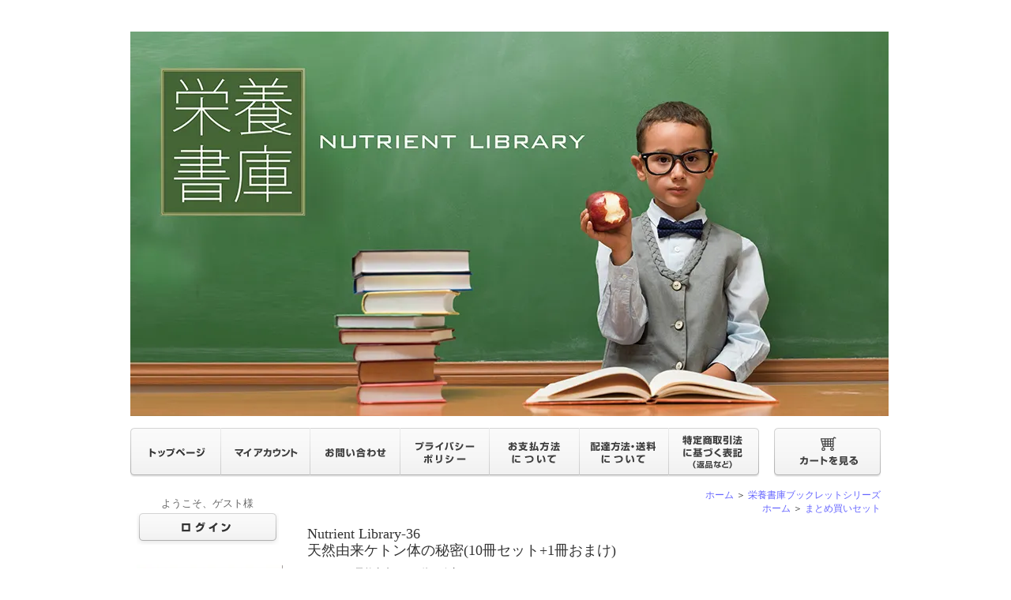

--- FILE ---
content_type: text/html; charset=EUC-JP
request_url: http://shop-nu-li.com/?pid=178355718
body_size: 9971
content:
<!DOCTYPE html PUBLIC "-//W3C//DTD XHTML 1.0 Transitional//EN" "http://www.w3.org/TR/xhtml1/DTD/xhtml1-transitional.dtd">
<html xmlns:og="http://ogp.me/ns#" xmlns:fb="http://www.facebook.com/2008/fbml" xmlns:mixi="http://mixi-platform.com/ns#" xmlns="http://www.w3.org/1999/xhtml" xml:lang="ja" lang="ja" dir="ltr">
<head>
<meta http-equiv="content-type" content="text/html; charset=euc-jp" />
<meta http-equiv="X-UA-Compatible" content="IE=edge,chrome=1" />
<title>Nutrient Library-36天然由来ケトン体の秘密(10冊セット+1冊おまけ)</title>
<meta name="Keywords" content="ケトン体,ミトコンドリア,発酵,狩猟採取時代,生命力,ダイエット,ケトジェニック,ケトーシス,糖質制限,筋トレ,ボディメイク,脂肪燃焼,認知機能,記憶力,神経変性疾患,血糖値安定化,血糖コントロール,天然,大阪ガス,河田悦和,ミトコンドリア活性,PHB,D-BHB,脂肪低減,睡眠改善,運動パフォーマンス,飢餓状態,エネルギー源,タンパク質,低糖質食,糖質食,インスリン分泌,エネルギー生産,TCAサイクル,ラッセル・モース・ワイルダー,ケトジェニック療法,肥満,糖尿病,厳重食,ハロモナス菌,アンチエイジング,健康寿命,メタボリックシンドローム,BMI,QOL,筋力系パフォーマンス,最大運動系パフォーマンス,乳酸産生,骨格,神経伝達物質,集中力,記憶力,MCT,中鎖脂肪酸" />
<meta name="Description" content="狩猟採取時代のヒト本来の生命力がよみがえる？ 天然由来原料から発酵技術で量産へ、生涯の健康にケトン体を活用する！" />
<meta name="Author" content="" />
<meta name="Copyright" content="&copy; 2014 Nutrient Library Inc." />
<meta http-equiv="content-style-type" content="text/css" />
<meta http-equiv="content-script-type" content="text/javascript" />
<link rel="stylesheet" href="https://img17.shop-pro.jp/PA01272/184/css/6/index.css?cmsp_timestamp=20200930200005" type="text/css" />

<link rel="alternate" type="application/rss+xml" title="rss" href="http://shop-nu-li.com/?mode=rss" />
<link rel="alternate" media="handheld" type="text/html" href="http://shop-nu-li.com/?prid=178355718" />
<script type="text/javascript" src="//ajax.googleapis.com/ajax/libs/jquery/1.7.2/jquery.min.js" ></script>
<meta property="og:title" content="Nutrient Library-36天然由来ケトン体の秘密(10冊セット+1冊おまけ)" />
<meta property="og:description" content="狩猟採取時代のヒト本来の生命力がよみがえる？ 天然由来原料から発酵技術で量産へ、生涯の健康にケトン体を活用する！" />
<meta property="og:url" content="http://shop-nu-li.com?pid=178355718" />
<meta property="og:site_name" content="栄養書庫" />
<meta property="og:image" content="https://img17.shop-pro.jp/PA01272/184/product/178355718.jpg?cmsp_timestamp=20231127171608"/>
<meta property="og:type" content="product" />
<meta property="product:price:amount" content="6600" />
<meta property="product:price:currency" content="JPY" />
<meta property="product:product_link" content="http://shop-nu-li.com?pid=178355718" />
<!-- Global site tag (gtag.js) - Google Analytics -->
<script async src="https://www.googletagmanager.com/gtag/js?id=UA-114834430-1"></script>
<script>
  window.dataLayer = window.dataLayer || [];
  function gtag(){dataLayer.push(arguments);}
  gtag('js', new Date());

  gtag('config', 'UA-114834430-1');
</script>
<script>
  var Colorme = {"page":"product","shop":{"account_id":"PA01272184","title":"\u6804\u990a\u66f8\u5eab"},"basket":{"total_price":0,"items":[]},"customer":{"id":null},"inventory_control":"none","product":{"shop_uid":"PA01272184","id":178355718,"name":"Nutrient Library-36<br>\u5929\u7136\u7531\u6765\u30b1\u30c8\u30f3\u4f53\u306e\u79d8\u5bc6(10\u518a\u30bb\u30c3\u30c8+1\u518a\u304a\u307e\u3051)","model_number":"NL-036-11","stock_num":null,"sales_price":6000,"sales_price_including_tax":6600,"variants":[],"category":{"id_big":1962162,"id_small":0},"groups":[{"id":1064677},{"id":845977}],"members_price":6000,"members_price_including_tax":6600}};

  (function() {
    function insertScriptTags() {
      var scriptTagDetails = [];
      var entry = document.getElementsByTagName('script')[0];

      scriptTagDetails.forEach(function(tagDetail) {
        var script = document.createElement('script');

        script.type = 'text/javascript';
        script.src = tagDetail.src;
        script.async = true;

        if( tagDetail.integrity ) {
          script.integrity = tagDetail.integrity;
          script.setAttribute('crossorigin', 'anonymous');
        }

        entry.parentNode.insertBefore(script, entry);
      })
    }

    window.addEventListener('load', insertScriptTags, false);
  })();
</script>
<script async src="https://zen.one/analytics.js"></script>
</head>
<body>
<meta name="colorme-acc-payload" content="?st=1&pt=10029&ut=178355718&at=PA01272184&v=20251106045815&re=&cn=d439b0a2ddbca503a612ce52754f8b14" width="1" height="1" alt="" /><script>!function(){"use strict";Array.prototype.slice.call(document.getElementsByTagName("script")).filter((function(t){return t.src&&t.src.match(new RegExp("dist/acc-track.js$"))})).forEach((function(t){return document.body.removeChild(t)})),function t(c){var r=arguments.length>1&&void 0!==arguments[1]?arguments[1]:0;if(!(r>=c.length)){var e=document.createElement("script");e.onerror=function(){return t(c,r+1)},e.src="https://"+c[r]+"/dist/acc-track.js?rev=3",document.body.appendChild(e)}}(["acclog001.shop-pro.jp","acclog002.shop-pro.jp"])}();</script>
<div style="margin:0px auto; width:950px; text-align:center;">


<div id="google_translate_element" align="left"></div><script type="text/javascript">
function googleTranslateElementInit() {
  new google.translate.TranslateElement({pageLanguage: 'ja', includedLanguages: 'en,ko,zh-CN,zh-TW'}, 'google_translate_element');
}
</script><script type="text/javascript" src="//translate.google.com/translate_a/element.js?cb=googleTranslateElementInit"></script>
<div id="header">
	<table cellpadding="0" cellspacing="0" border="0" class="title">
		<tr>
			<td align="center"><a href="./"><img src="https://img17.shop-pro.jp/PA01272/184/PA01272184.jpg?cmsp_timestamp=20250825115143" alt="栄養書庫" /></a></td>
		</tr>
	</table>
	
	<table width="950" height="63" cellpadding="0" cellspacing="0" border="0" id="gbn">
		<tr>
			<td id="gbn1"><a href="./"><img src="https://img.shop-pro.jp/tmpl_img/32/rs_gbn_top.gif" alt="トップページ" /></a></td>
			<td id="gbn2"><a href="http://shop-nu-li.com/?mode=myaccount"><img src="https://img.shop-pro.jp/tmpl_img/32/rs_gbn_ma.gif" alt="マイアカウント" /></a></td>
			<td id="gbn3"><a href="https://bytz.shop-pro.jp/customer/inquiries/new"><img src="https://img.shop-pro.jp/tmpl_img/32/rs_gbn_inq.gif" alt="お問い合わせ" /></a></td>
			<td id="gbn4"><a href="http://shop-nu-li.com/?mode=privacy"><img src="https://img.shop-pro.jp/tmpl_img/32/rs_gbn_pb.gif" alt="プライバシーポリシー" /></a></td>
			<td id="gbn5"><a href="http://shop-nu-li.com/?mode=sk#payment"><img src="https://img.shop-pro.jp/tmpl_img/32/rs_gbn_pay.gif" alt="お支払い方法について" /></a></td>      
			<td id="gbn6"><a href="http://shop-nu-li.com/?mode=sk#delivery"><img src="https://img.shop-pro.jp/tmpl_img/32/rs_gbn_send.gif" alt="配達方法・送料について" /></a></td>
			<td id="gbn7"><a href="http://shop-nu-li.com/?mode=sk"><img src="https://img.shop-pro.jp/tmpl_img/32/rs_gbn_sk.gif" alt="特定商取引法に基づく表記（返品など）" /></a></td>
			<td id="gbn8"><a href="https://bytz.shop-pro.jp/cart/proxy/basket?shop_id=PA01272184&shop_domain=shop-nu-li.com"><img src="https://img.shop-pro.jp/tmpl_img/32/rs_gbn_cart.gif" alt="カートを見る" /></a></td>
		</tr>
	</table>
</div>




<table width="950" cellpadding="0" cellspacing="0" border="0">
	<tr>
		
		<td width="224" valign="top">
			<div id="side_area">
			
				
									<table cellpadding="10" cellspacing="0" border="0" class="sidemenu" width="195">
						<tr>
							<td class="side_text_members">
																	<div id="btn_members_login">
									<span><div style="margin-bottom:5px"><font size="2"><font color="#666666"><center>ようこそ、ゲスト様</span></div></font></font></center>
										<a href="http://shop-nu-li.com/?mode=login&shop_back_url=http%3A%2F%2Fshop-nu-li.com%2F"><img src="https://img.shop-pro.jp/tmpl_img/32/rs_m_login.gif" alt="ログイン" /></a>
									</div>
																							</td>
						</tr>
					</table>
								
				
				
				<table cellpadding="0" cellspacing="0" border="0" class="sidemenu" width="195">

				
											<tr>
							<td class="side_cat_text_group" width="195">
								<div class="side text">
									<div align="center"><a href="http://shop-nu-li.com/?mode=f1"></div>
										<div align="center"><img src="https://img17.shop-pro.jp/PA01272/184/etc/tachiyomi_banner03.jpg?cmsp_timestamp=20150612195537" style="margin:0px 0px 5px 5px;" alt="立ち読み" /></br>
																			</a>
								</div>
							</td>
						</tr>
																<tr>
							<td class="side_cat_text_group" width="195">
								<div class="side text">
									<div align="center"><a href="http://shop-nu-li.com/?mode=f2"></div>
										<div align="center"><div style="margin-bottom:30px"><img src="https://img17.shop-pro.jp/PA01272/184/etc/fax_banner.jpg?cmsp_timestamp=20150612200110" style="margin:0px 0px 5px 5px;" alt=“FAX注文用紙" /></div></div>
																			</a>
								</div>
							</td>
						</tr>
									

					<tr>
						<td class="side_title"><img src="https://img.shop-pro.jp/tmpl_img/32/rs_m_cate.gif" alt="カテゴリー" /></td>
					</tr>
											<tr>
							<td class="side_cat_text">
								<div class="st_contents" width="195">
									<a href="http://shop-nu-li.com/?mode=cate&cbid=1962162&csid=0">
										栄養書庫ブックレットシリーズ
																			</a>
								</div>
							</td>
						</tr>
											<tr>
							<td class="side_cat_text">
								<div class="st_contents" width="195">
									<a href="http://shop-nu-li.com/?mode=cate&cbid=2161723&csid=0">
										栄養書庫フォーカスシリーズ
																			</a>
								</div>
							</td>
						</tr>
											<tr>
							<td class="side_cat_text">
								<div class="st_contents" width="195">
									<a href="http://shop-nu-li.com/?mode=cate&cbid=2529333&csid=0">
										よくわかる健康サイエンスシリーズ
																			</a>
								</div>
							</td>
						</tr>
											<tr>
							<td class="side_cat_text">
								<div class="st_contents" width="195">
									<a href="http://shop-nu-li.com/?mode=cate&cbid=1962163&csid=0">
										単行本
																			</a>
								</div>
							</td>
						</tr>
											<tr>
							<td class="side_cat_text">
								<div class="st_contents" width="195">
									<a href="http://shop-nu-li.com/?mode=cate&cbid=2358670&csid=0">
										パンフレット
																			</a>
								</div>
							</td>
						</tr>
											<tr>
							<td class="side_cat_text">
								<div class="st_contents" width="195">
									<a href="http://shop-nu-li.com/?mode=cate&cbid=2885122&csid=0">
										ヘルステックガイドシリーズ
																			</a>
								</div>
							</td>
						</tr>
											<tr>
							<td class="side_cat_text">
								<div class="st_contents" width="195">
									<a href="http://shop-nu-li.com/?mode=cate&cbid=2602519&csid=0">
										とにかく始めるまでに集中して何とかするガイド
																			</a>
								</div>
							</td>
						</tr>
										
											<tr>
							<td class="side_cat_text_group" width="195">
								<div class="st_contents">
									<a href="http://shop-nu-li.com/?mode=grp&gid=1871641">
										新刊
																			</a>
								</div>
							</td>
						</tr>
											<tr>
							<td class="side_cat_text_group" width="195">
								<div class="st_contents">
									<a href="http://shop-nu-li.com/?mode=grp&gid=1064677">
										まとめ買いセット
																			</a>
								</div>
							</td>
						</tr>
										
					<tr>
						<td class="side_cat_bottom"></td>
					</tr>
				</table>
				
				
				
				<table cellpadding="0" cellspacing="0" border="0" class="sidemenu" width="195">
						<tr>
							<td class="side_text_cart">
							<a href="https://bytz.shop-pro.jp/cart/proxy/basket?shop_id=PA01272184&shop_domain=shop-nu-li.com"><img src="https://img.shop-pro.jp/tmpl_img/32/rs_m_cart_btn.gif" alt="ショッピングカートを見る" /></a>
														</td>
						</tr>
				</table>
				
			
				
				
									<table cellpadding="0" cellspacing="0" border="0" class="sidemenu" width="195">
						<tr>
							<td class="side_title"><img src="https://img.shop-pro.jp/tmpl_img/32/rs_m_reco.gif" alt="おすすめ商品" /></td>
						</tr>
						<tr>
							<td class="side_text">
								<div class="st_contents">
									<ul>
																					<li><a href="?pid=71079346">・Nutrient Library-1<br>レスベラトロールの秘密<br>ブックレット版<img class='new_mark_img2' src='https://img.shop-pro.jp/img/new/icons29.gif' style='border:none;display:inline;margin:0px;padding:0px;width:auto;' /></a></li>
																					<li><a href="?pid=189005116">・よくわかる健康サイエンス-13腸内細菌がみんな元気に！　短鎖脂肪酸を育てよう<img class='new_mark_img2' src='https://img.shop-pro.jp/img/new/icons5.gif' style='border:none;display:inline;margin:0px;padding:0px;width:auto;' /></a></li>
																					<li><a href="?pid=189005313">・よくわかる健康サイエンス-12テルペン/ T E R P E N E 最新研究エビデンス集<img class='new_mark_img2' src='https://img.shop-pro.jp/img/new/icons5.gif' style='border:none;display:inline;margin:0px;padding:0px;width:auto;' /></a></li>
																					<li><a href="?pid=187658613">・よくわかる健康サイエンス-11タンパク質とアミノ酸と核酸<img class='new_mark_img2' src='https://img.shop-pro.jp/img/new/icons5.gif' style='border:none;display:inline;margin:0px;padding:0px;width:auto;' /></a></li>
																					<li><a href="?pid=184220699">・よくわかる健康サイエンス-08 セノリティクス 老いなき世界への扉<img class='new_mark_img2' src='https://img.shop-pro.jp/img/new/icons5.gif' style='border:none;display:inline;margin:0px;padding:0px;width:auto;' /></a></li>
																					<li><a href="?pid=184221181">・Nutrient Library-37浸透型NMN誘導体の美容力<img class='new_mark_img2' src='https://img.shop-pro.jp/img/new/icons5.gif' style='border:none;display:inline;margin:0px;padding:0px;width:auto;' /></a></li>
																					<li><a href="?pid=186230967">・栄養書庫フォーカス-7　ハイブリッドプロテオグリカンBABS&#174;の恵み<img class='new_mark_img2' src='https://img.shop-pro.jp/img/new/icons5.gif' style='border:none;display:inline;margin:0px;padding:0px;width:auto;' /></a></li>
																					<li><a href="?pid=182932670">・カンナビノイドマスター入門<img class='new_mark_img2' src='https://img.shop-pro.jp/img/new/icons5.gif' style='border:none;display:inline;margin:0px;padding:0px;width:auto;' /></a></li>
																					<li><a href="?pid=186074683">・栄養書庫フォーカス-6 奇跡の成分ヒフワンステム<img class='new_mark_img2' src='https://img.shop-pro.jp/img/new/icons5.gif' style='border:none;display:inline;margin:0px;padding:0px;width:auto;' /></a></li>
																					<li><a href="?pid=186230309">・最高の健康生活 5つの新常識<img class='new_mark_img2' src='https://img.shop-pro.jp/img/new/icons5.gif' style='border:none;display:inline;margin:0px;padding:0px;width:auto;' /></a></li>
																					<li><a href="?pid=183465082">・Nutrient Library6-マイタケの健康力Ver.2</a></li>
																					<li><a href="?pid=184221710">・ガンを防ぐ水素生活術<br>水素風呂/水素ガス吸入/水素飲用水の活用法<img class='new_mark_img2' src='https://img.shop-pro.jp/img/new/icons5.gif' style='border:none;display:inline;margin:0px;padding:0px;width:auto;' /></a></li>
																					<li><a href="?pid=183465206">・Nutrient Library-32 CBDの美容力Ver.2</a></li>
																					<li><a href="?pid=186230583">・よくわかる健康サイエンス-09　あなたのカラダ、ドラマチックに変化　インターミッテントファスティング<img class='new_mark_img2' src='https://img.shop-pro.jp/img/new/icons5.gif' style='border:none;display:inline;margin:0px;padding:0px;width:auto;' /></a></li>
																					<li><a href="?pid=178741066">・栄養書庫フォーカス-5 露地栽培アガリクス</a></li>
																					<li><a href="?pid=178355592">・Nutrient Library-36<br>天然由来ケトン体の秘密</a></li>
																					<li><a href="?pid=177376379">・ヘルステックガイドシリーズ<br>カロテノイドチェッカー</a></li>
																					<li><a href="?pid=175549082">・よくわかる健康サイエンス6<br>名医が教える妊娠力の高め方</a></li>
																					<li><a href="?pid=175548788">・ミトコンドリア活性で健康長寿</a></li>
																					<li><a href="?pid=175033471">・Nutrient Library-35<br>プロテオグリカン非変性Ⅱ型コラーゲン複合体の秘密</a></li>
																					<li><a href="?pid=174942078">・よくわかる健康サイエンス５<br>美肌菌きれい研究ブック</a></li>
																					<li><a href="?pid=173277045">・Nutrient Library-34<br>核酸の秘密</a></li>
																					<li><a href="?pid=171814285">・Nutrient Library-33<br>NMNの秘密</a></li>
																					<li><a href="?pid=171399447">・よくわかる健康サイエンス-4<br>テストステロンの健康力</a></li>
																					<li><a href="?pid=167967911">・Nutrient Library-31 マイナスイオンの健康力</a></li>
																					<li><a href="?pid=166453765">・Nutrient Library-30<br>乳酸菌生産物質の秘密</a></li>
																					<li><a href="?pid=165709023">・Nutrient Library-18<br>フィトンチッドの秘密Ver.2</a></li>
																					<li><a href="?pid=162789678">・Nutrient Library-29<br>CBDの秘密</a></li>
																					<li><a href="?pid=161677721">・よくわかる健康サイエンス-2<br>フレイルってなに?</a></li>
																					<li><a href="?pid=158093474">・水素の効力</a></li>
																					<li><a href="?pid=154929375">・Nutrient Library-28 水溶性ケイ素の健康・美容力</a></li>
																					<li><a href="?pid=149584351">・Nutrient Library-25<br>ヒト幹細胞培養液の美容力</a></li>
																					<li><a href="?pid=148538656">・Nutrient Library-26 キチン・キトサン・オリゴ糖の健康力</a></li>
																					<li><a href="?pid=146019278">・Nutrient Library-24<br>マルチカロテノイドの健康力</a></li>
																					<li><a href="?pid=141284271">・Nutrient Library-21 水素の美容・健康力</a></li>
																					<li><a href="?pid=136379817">・栄養書庫フォーカス-2<br>奇跡の成分AC-11　Ver.2</a></li>
																					<li><a href="?pid=136379995">・女医がすすめる初めてのメディカルアロマ教本　基本精油40</a></li>
																					<li><a href="?pid=131540205">・Nutrient Library-16<br>ユーグレナ・パラミロンの秘密</a></li>
																					<li><a href="?pid=129022895">・Nutrient Library-14<br>ミルトジェノールの秘密</a></li>
																					<li><a href="?pid=129983695">・栄養書庫フォーカス-3<br>奇跡の成分　メロングリソディン</a></li>
																					<li><a href="?pid=124826325">・Nutrient Library-10<br>ルテインの秘密</a></li>
																					<li><a href="?pid=118912753">・栄養書庫フォーカス-1<br>奇跡の成分 ナチュラルプロテオグリカン<br>日本語 2017年改訂版</a></li>
																					<li><a href="?pid=86113511">・Nutrient Library-3<br>パントエア菌LPSの秘密</a></li>
																			</ul>
								</div>
							</td>
						</tr>
						<tr>
							<td class="side_bottom"></td>
						</tr>
					</table>
								
			
				
				
								
				
				
								
			
				
				<table cellpadding="0" cellspacing="0" border="0" class="sidemenu" width="195">
					<tr>
						<td class="side_title"><img src="https://img.shop-pro.jp/tmpl_img/32/rs_m_search.gif" alt="商品検索" /></td>
					</tr>
					<tr>
						<td class="side_text" align="center">
							<div class="st_contents">
								<form action="http://shop-nu-li.com/" method="GET">
									<input type="hidden" name="mode" value="srh" />
									<select name="cid" class="side_form_select">
										<option value="">全ての商品から</option>
																					<option value="1962162,0">栄養書庫ブックレットシリーズ</option>
																					<option value="2161723,0">栄養書庫フォーカスシリーズ</option>
																					<option value="2529333,0">よくわかる健康サイエンスシリーズ</option>
																					<option value="1962163,0">単行本</option>
																					<option value="2358670,0">パンフレット</option>
																					<option value="2885122,0">ヘルステックガイドシリーズ</option>
																					<option value="2602519,0">とにかく始めるまでに集中して何とかするガイド</option>
																			</select>
									<input type="text" name="keyword" class="side_form_input"><input type="submit" value="検索" />
								</form>
							</div>
						</td>
					</tr>
					<tr>
						<td class="side_bottom"></td>
					</tr>
				</table>
				
						
				
									<table cellpadding="0" cellspacing="0" border="0" class="sidemenu" width="195">
						<tr>
							<td class="side_title"><img src="https://img.shop-pro.jp/tmpl_img/32/rs_m_shop.gif" alt="ショップ紹介" /></td>
						</tr>
						<tr>
							<td class="side_text" style="text-align:center;">
								<div class="st_contents">
																		<div id="manager_name">
										nu-li（ニューリ）
									</div>
									<div style="text-align:left; margin-bottom:5px;">
										注目の栄養成分の最新情報サイト「栄養書庫」です。
エビデンス・医学データ満載！
									</div>
																			<div>
											<a href="http://nu-li.blog.jp/">お知らせ一覧はこちら</a>
										</div>
																	</div>
							</td>
						</tr>
						<tr>
							<td class="side_bottom"></td>
						</tr>
					</table>
								
					
				<div class="feed" style="width:190px; text-align:left; margin-top:10px;">
					<div class="line-it-button" data-lang="ja" data-type="share-a" data-ver="3"
                         data-color="default" data-size="small" data-count="false" style="display: none;"></div>
                       <script src="https://www.line-website.com/social-plugins/js/thirdparty/loader.min.js" async="async" defer="defer"></script>
				</div>
				<div class="feed" style="width:190px; text-align:left; margin-top:10px;">
					<a href="https://twitter.com/share" class="twitter-share-button" data-url="http://shop-nu-li.com/?pid=178355718" data-text="" data-lang="ja" >ツイート</a>
<script charset="utf-8">!function(d,s,id){var js,fjs=d.getElementsByTagName(s)[0],p=/^http:/.test(d.location)?'http':'https';if(!d.getElementById(id)){js=d.createElement(s);js.id=id;js.src=p+'://platform.twitter.com/widgets.js';fjs.parentNode.insertBefore(js,fjs);}}(document, 'script', 'twitter-wjs');</script>
				</div>
				<div class="feed" style="width:190px; text-align:left; margin-top:5px;">
					
				</div>

				<div class="feed" style="width:190px; text-align:left; margin-top:20px;">
					<a href="http://shop-nu-li.com/?mode=rss"><img src="https://img.shop-pro.jp/tmpl_img/32/rss.gif" align="absmiddle" alt="rss" /></a> <a href="http://shop-nu-li.com/?mode=atom"><img src="https://img.shop-pro.jp/tmpl_img/32/atom.gif" align="absmiddle" alt="atom" /></a>
				</div>
			</div>
		</td>
		

		
		<td width="726" valign="top">
			

<table cellpadding="0" cellspacing="0" border="0" class="footstamp">
	<tr>
		<td style="padding-bottom: 3px;">
		<a href="./">ホーム</a>
		 
			<span class="txt-f10">＞</span> <a href='?mode=cate&cbid=1962162&csid=0'>栄養書庫ブックレットシリーズ</a>
						</td>
	</tr>

		<tr>
		<td>
			<a href="./">ホーム</a>
						<span class="txt-f10">＞</span> <a href="http://shop-nu-li.com/?mode=grp&gid=1064677">まとめ買いセット</a>
				</td>
	</tr>
	</table>


<div align="left"><div class="product_name">Nutrient Library-36<br>天然由来ケトン体の秘密(10冊セット+1冊おまけ)</div></div>
<div align="left"><div class="expl_block">タイトル：天然由来ケトン体の秘密<br />
シリーズ：Nutrient Library<br />
インタビュー：河田悦和 農学博士<br />
発行日：2023年11月26日<br />
定価：5,000円（税別）<br />
頁数：オールカラー本文28頁<br />
判型：A5変形（155mm×223mm）<br />
<br />
あらたなアンチエイジングの可能性<br />
<br />
ケトン体は、脂肪合成や脂肪分解の過程で発生する中間代謝産物です。<br />
糖質制限や断食などの条件下では体内の糖分が不足するため、脂肪が分解されてケトン体が生成されます。このケトン体は、脳をはじめとする様々な組織で、グルコースにかわり、エネルギー源として利用されます。<br />
昨今、ケトン体に注目した健康管理手法として、ケトジェニックダイエットが知られるようになりました。ダイエット効果を促進するために糖質を極端に制限し、血液中のケトン体を増やして、「ケトーシス（血液中のケトン体濃度が高いこと）」と呼ばれる状態を作ります。ケトーシスの状態では脂肪から生成されたケトン体が主なエネルギー源として利用されるため、脂肪の燃焼が促進され、ひいては体重の減少や脂肪の減少が期待できるというものです。<br />
筋トレやボディメイクに励む人々にとっては、高いダイエット効果が得られると好評で、ケトン体はその代名詞のように語られています。<br />
けれども、ケトン体の健康分野での応用の可能性は、じつに多岐にわたっています。これら体脂肪の減少や体重のコントロールだけでなく、加えて脳の機能が向上し、認知機能の改善や記憶力の向上が見られることが報告されています。<br />
また、ケトン体は脳の神経炎症を抑制する働きもあり、神経変性疾患の予防にも関連していると考えられています。<br />
さらに、ケトン体を摂取することによって血糖値の急激な上昇を防ぐことができるため、血糖値の安定化や血糖コントロールが可能となります。これらの効果によりエネルギーが安定供給され、疲労感の軽減や継続的な活動維持が期待できます。<br />
当冊子では、世界で初めて量産技術が確立された天然由来ケトン体を題材に、ケトン体とは何か、私たちの健康やアンチエイジングにどのような効果があるのか、その可能性について解説します。そこには、これまで知られていなかった新しい健康生活へのヒントがあふれています。<br />
<br />
●単品のご注文は<a href="http://shop-nu-li.com/?pid=178355592">こちら</a><br />
<br />
●50冊セット+7冊おまけのご注文は<a href="">こちら</a></div></div>

	<form name="product_form" method="post" action="https://bytz.shop-pro.jp/cart/proxy/basket/items/add">
		<div class="detail_cont">
			<div class="detail_img_block">
				<div class="detail_img">
											<img src="https://img17.shop-pro.jp/PA01272/184/product/178355718.jpg?cmsp_timestamp=20231127171608" class="main_img" alt="" />
									</div>
				
				<div class="detail_other">
										<br style="clear:both;" />
				</div>
			</div>
			
			<div class="detail_txt_block">
				<div class="product_name">Nutrient Library-36<br>天然由来ケトン体の秘密(10冊セット+1冊おまけ)</div>
				<table border="0" cellpadding="0" cellspacing="0" class="table" align="center" width="294">
											<tr>
							<td class="tit">型番</td>
							<td class="cont">NL-036-11</td>
						</tr>
																<tr>
							<td class="tit">通常販売価格</td>
							<td class="cont">6,600円(税600円)</td>
																			
										<p class="price_detail">6,600円(税600円)</p>
																</td>
						</tr>
										
											<tr>
							<td class="tit">購入数</td>
							<td class="cont">
									<table border="0" cellpadding="0" cellspacing="0">
										<tr>
											<td><input type="text" name="product_num" style="width:50px;" value="1" /></td>
											<td>
												<div style="width:15px; margin:0px;">
													<a href="javascript:f_change_num2(document.product_form.product_num,'1',1,null);"><img src="https://img.shop-pro.jp/common/nup.gif" alt="" /></a>
													<a href="javascript:f_change_num2(document.product_form.product_num,'0',1,null);"><img src="https://img.shop-pro.jp/common/ndown.gif" alt="" /></a>
												</div>
											</td>
											<td></td>
										</tr>
									</table>
							</td>
						</tr>
					
					
										
										
				</table>


				
				<p class="stock_error" style="font-weight:bold;color:red;padding:10px 0;display:none;"></p>

				
								
							
				<div class="sk_link_other"><a href="http://shop-nu-li.com/?mode=sk">&raquo;&nbsp;特定商取引法に基づく表記 (返品など)</a></div>
				
				
								
				<ul class="product-linkList">
					<li class="txt_back"><a href="http://shop-nu-li.com/?mode=cate&cbid=1962162&csid=0">買い物を続ける</a></li>
					<li class="txt_tell"><a href="https://bytz.shop-pro.jp/customer/products/178355718/inquiries/new">この商品について問い合わせる</a></li>
					<li class="txt_inq"><a href="mailto:?subject=%E3%80%90%E6%A0%84%E9%A4%8A%E6%9B%B8%E5%BA%AB%E3%80%91%E3%81%AE%E3%80%8CNutrient%20Library-36%3Cbr%3E%E5%A4%A9%E7%84%B6%E7%94%B1%E6%9D%A5%E3%82%B1%E3%83%88%E3%83%B3%E4%BD%93%E3%81%AE%E7%A7%98%E5%AF%86%2810%E5%86%8A%E3%82%BB%E3%83%83%E3%83%88%2B1%E5%86%8A%E3%81%8A%E3%81%BE%E3%81%91%29%E3%80%8D%E3%81%8C%E3%81%8A%E3%81%99%E3%81%99%E3%82%81%E3%81%A7%E3%81%99%EF%BC%81&body=%0D%0A%0D%0A%E2%96%A0%E5%95%86%E5%93%81%E3%80%8CNutrient%20Library-36%3Cbr%3E%E5%A4%A9%E7%84%B6%E7%94%B1%E6%9D%A5%E3%82%B1%E3%83%88%E3%83%B3%E4%BD%93%E3%81%AE%E7%A7%98%E5%AF%86%2810%E5%86%8A%E3%82%BB%E3%83%83%E3%83%88%2B1%E5%86%8A%E3%81%8A%E3%81%BE%E3%81%91%29%E3%80%8D%E3%81%AEURL%0D%0Ahttp%3A%2F%2Fshop-nu-li.com%2F%3Fpid%3D178355718%0D%0A%0D%0A%E2%96%A0%E3%82%B7%E3%83%A7%E3%83%83%E3%83%97%E3%81%AEURL%0Ahttp%3A%2F%2Fshop-nu-li.com%2F">この商品を友達に教える</a></li>
								</ul>
				
				
									<div class="rs_pd_cart_btn disable_cartin"><input type="image" src="//img.shop-pro.jp/tmpl_img/32/rs_pd_cart_btn.gif" width="272" height="61"name="submit" alt="カートに入れる" style="border:none;" ></div>
								
								
			</div>

			<br style="clear:both;" />

			<input type="hidden" name="user_hash" value="899bb8647659d7f1796bbd41082209cd"><input type="hidden" name="members_hash" value="899bb8647659d7f1796bbd41082209cd"><input type="hidden" name="shop_id" value="PA01272184"><input type="hidden" name="product_id" value="178355718"><input type="hidden" name="members_id" value=""><input type="hidden" name="back_url" value="http://shop-nu-li.com/?pid=178355718"><input type="hidden" name="reference_token" value="4b1d9f11d9d34159beac3a0c138b96e5"><input type="hidden" name="shop_domain" value="shop-nu-li.com">
		</div>
	</form>
	
	
		
	
	
		







		
		
	</tr>
</table>



<table cellpadding="0" cellspacing="0" border="0" id="footer">
	<tr>
		<td>
			<div id="copy">
				&copy; 2018 Nutrient Library Inc.　All Rights Reserved.
			</div>
		</td>
	</tr>
</table>


</div><script type="text/javascript" src="http://shop-nu-li.com/js/cart.js" ></script>
<script type="text/javascript" src="http://shop-nu-li.com/js/async_cart_in.js" ></script>
<script type="text/javascript" src="http://shop-nu-li.com/js/product_stock.js" ></script>
<script type="text/javascript" src="http://shop-nu-li.com/js/js.cookie.js" ></script>
<script type="text/javascript" src="http://shop-nu-li.com/js/favorite_button.js" ></script>
</body></html>